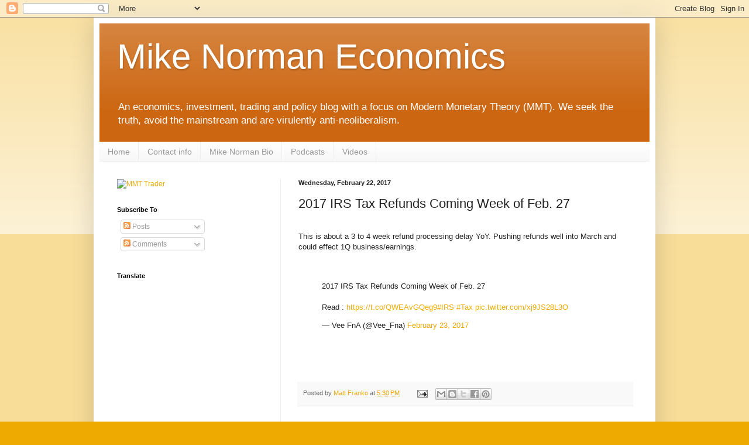

--- FILE ---
content_type: text/html; charset=utf-8
request_url: https://www.google.com/recaptcha/api2/aframe
body_size: 267
content:
<!DOCTYPE HTML><html><head><meta http-equiv="content-type" content="text/html; charset=UTF-8"></head><body><script nonce="zwKAsbw2AAoIfMLlpMULhw">/** Anti-fraud and anti-abuse applications only. See google.com/recaptcha */ try{var clients={'sodar':'https://pagead2.googlesyndication.com/pagead/sodar?'};window.addEventListener("message",function(a){try{if(a.source===window.parent){var b=JSON.parse(a.data);var c=clients[b['id']];if(c){var d=document.createElement('img');d.src=c+b['params']+'&rc='+(localStorage.getItem("rc::a")?sessionStorage.getItem("rc::b"):"");window.document.body.appendChild(d);sessionStorage.setItem("rc::e",parseInt(sessionStorage.getItem("rc::e")||0)+1);localStorage.setItem("rc::h",'1769023064305');}}}catch(b){}});window.parent.postMessage("_grecaptcha_ready", "*");}catch(b){}</script></body></html>